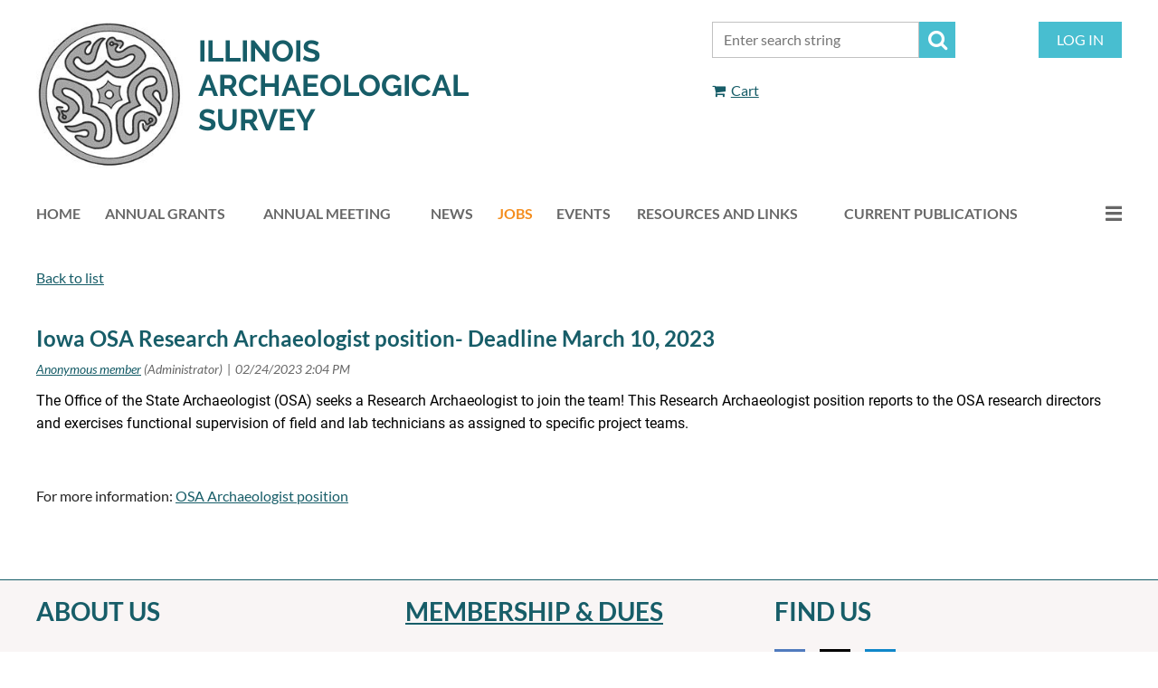

--- FILE ---
content_type: text/html; charset=utf-8
request_url: https://www.google.com/recaptcha/api2/anchor?ar=1&k=6LfmM_UhAAAAAJSHT-BwkAlQgN0mMViOmaK7oEIV&co=aHR0cHM6Ly9pbGFyY2hzdXJ2Lm9yZzo0NDM.&hl=en&v=N67nZn4AqZkNcbeMu4prBgzg&theme=light&size=invisible&anchor-ms=20000&execute-ms=30000&cb=h3r3yd43tcsk
body_size: 49267
content:
<!DOCTYPE HTML><html dir="ltr" lang="en"><head><meta http-equiv="Content-Type" content="text/html; charset=UTF-8">
<meta http-equiv="X-UA-Compatible" content="IE=edge">
<title>reCAPTCHA</title>
<style type="text/css">
/* cyrillic-ext */
@font-face {
  font-family: 'Roboto';
  font-style: normal;
  font-weight: 400;
  font-stretch: 100%;
  src: url(//fonts.gstatic.com/s/roboto/v48/KFO7CnqEu92Fr1ME7kSn66aGLdTylUAMa3GUBHMdazTgWw.woff2) format('woff2');
  unicode-range: U+0460-052F, U+1C80-1C8A, U+20B4, U+2DE0-2DFF, U+A640-A69F, U+FE2E-FE2F;
}
/* cyrillic */
@font-face {
  font-family: 'Roboto';
  font-style: normal;
  font-weight: 400;
  font-stretch: 100%;
  src: url(//fonts.gstatic.com/s/roboto/v48/KFO7CnqEu92Fr1ME7kSn66aGLdTylUAMa3iUBHMdazTgWw.woff2) format('woff2');
  unicode-range: U+0301, U+0400-045F, U+0490-0491, U+04B0-04B1, U+2116;
}
/* greek-ext */
@font-face {
  font-family: 'Roboto';
  font-style: normal;
  font-weight: 400;
  font-stretch: 100%;
  src: url(//fonts.gstatic.com/s/roboto/v48/KFO7CnqEu92Fr1ME7kSn66aGLdTylUAMa3CUBHMdazTgWw.woff2) format('woff2');
  unicode-range: U+1F00-1FFF;
}
/* greek */
@font-face {
  font-family: 'Roboto';
  font-style: normal;
  font-weight: 400;
  font-stretch: 100%;
  src: url(//fonts.gstatic.com/s/roboto/v48/KFO7CnqEu92Fr1ME7kSn66aGLdTylUAMa3-UBHMdazTgWw.woff2) format('woff2');
  unicode-range: U+0370-0377, U+037A-037F, U+0384-038A, U+038C, U+038E-03A1, U+03A3-03FF;
}
/* math */
@font-face {
  font-family: 'Roboto';
  font-style: normal;
  font-weight: 400;
  font-stretch: 100%;
  src: url(//fonts.gstatic.com/s/roboto/v48/KFO7CnqEu92Fr1ME7kSn66aGLdTylUAMawCUBHMdazTgWw.woff2) format('woff2');
  unicode-range: U+0302-0303, U+0305, U+0307-0308, U+0310, U+0312, U+0315, U+031A, U+0326-0327, U+032C, U+032F-0330, U+0332-0333, U+0338, U+033A, U+0346, U+034D, U+0391-03A1, U+03A3-03A9, U+03B1-03C9, U+03D1, U+03D5-03D6, U+03F0-03F1, U+03F4-03F5, U+2016-2017, U+2034-2038, U+203C, U+2040, U+2043, U+2047, U+2050, U+2057, U+205F, U+2070-2071, U+2074-208E, U+2090-209C, U+20D0-20DC, U+20E1, U+20E5-20EF, U+2100-2112, U+2114-2115, U+2117-2121, U+2123-214F, U+2190, U+2192, U+2194-21AE, U+21B0-21E5, U+21F1-21F2, U+21F4-2211, U+2213-2214, U+2216-22FF, U+2308-230B, U+2310, U+2319, U+231C-2321, U+2336-237A, U+237C, U+2395, U+239B-23B7, U+23D0, U+23DC-23E1, U+2474-2475, U+25AF, U+25B3, U+25B7, U+25BD, U+25C1, U+25CA, U+25CC, U+25FB, U+266D-266F, U+27C0-27FF, U+2900-2AFF, U+2B0E-2B11, U+2B30-2B4C, U+2BFE, U+3030, U+FF5B, U+FF5D, U+1D400-1D7FF, U+1EE00-1EEFF;
}
/* symbols */
@font-face {
  font-family: 'Roboto';
  font-style: normal;
  font-weight: 400;
  font-stretch: 100%;
  src: url(//fonts.gstatic.com/s/roboto/v48/KFO7CnqEu92Fr1ME7kSn66aGLdTylUAMaxKUBHMdazTgWw.woff2) format('woff2');
  unicode-range: U+0001-000C, U+000E-001F, U+007F-009F, U+20DD-20E0, U+20E2-20E4, U+2150-218F, U+2190, U+2192, U+2194-2199, U+21AF, U+21E6-21F0, U+21F3, U+2218-2219, U+2299, U+22C4-22C6, U+2300-243F, U+2440-244A, U+2460-24FF, U+25A0-27BF, U+2800-28FF, U+2921-2922, U+2981, U+29BF, U+29EB, U+2B00-2BFF, U+4DC0-4DFF, U+FFF9-FFFB, U+10140-1018E, U+10190-1019C, U+101A0, U+101D0-101FD, U+102E0-102FB, U+10E60-10E7E, U+1D2C0-1D2D3, U+1D2E0-1D37F, U+1F000-1F0FF, U+1F100-1F1AD, U+1F1E6-1F1FF, U+1F30D-1F30F, U+1F315, U+1F31C, U+1F31E, U+1F320-1F32C, U+1F336, U+1F378, U+1F37D, U+1F382, U+1F393-1F39F, U+1F3A7-1F3A8, U+1F3AC-1F3AF, U+1F3C2, U+1F3C4-1F3C6, U+1F3CA-1F3CE, U+1F3D4-1F3E0, U+1F3ED, U+1F3F1-1F3F3, U+1F3F5-1F3F7, U+1F408, U+1F415, U+1F41F, U+1F426, U+1F43F, U+1F441-1F442, U+1F444, U+1F446-1F449, U+1F44C-1F44E, U+1F453, U+1F46A, U+1F47D, U+1F4A3, U+1F4B0, U+1F4B3, U+1F4B9, U+1F4BB, U+1F4BF, U+1F4C8-1F4CB, U+1F4D6, U+1F4DA, U+1F4DF, U+1F4E3-1F4E6, U+1F4EA-1F4ED, U+1F4F7, U+1F4F9-1F4FB, U+1F4FD-1F4FE, U+1F503, U+1F507-1F50B, U+1F50D, U+1F512-1F513, U+1F53E-1F54A, U+1F54F-1F5FA, U+1F610, U+1F650-1F67F, U+1F687, U+1F68D, U+1F691, U+1F694, U+1F698, U+1F6AD, U+1F6B2, U+1F6B9-1F6BA, U+1F6BC, U+1F6C6-1F6CF, U+1F6D3-1F6D7, U+1F6E0-1F6EA, U+1F6F0-1F6F3, U+1F6F7-1F6FC, U+1F700-1F7FF, U+1F800-1F80B, U+1F810-1F847, U+1F850-1F859, U+1F860-1F887, U+1F890-1F8AD, U+1F8B0-1F8BB, U+1F8C0-1F8C1, U+1F900-1F90B, U+1F93B, U+1F946, U+1F984, U+1F996, U+1F9E9, U+1FA00-1FA6F, U+1FA70-1FA7C, U+1FA80-1FA89, U+1FA8F-1FAC6, U+1FACE-1FADC, U+1FADF-1FAE9, U+1FAF0-1FAF8, U+1FB00-1FBFF;
}
/* vietnamese */
@font-face {
  font-family: 'Roboto';
  font-style: normal;
  font-weight: 400;
  font-stretch: 100%;
  src: url(//fonts.gstatic.com/s/roboto/v48/KFO7CnqEu92Fr1ME7kSn66aGLdTylUAMa3OUBHMdazTgWw.woff2) format('woff2');
  unicode-range: U+0102-0103, U+0110-0111, U+0128-0129, U+0168-0169, U+01A0-01A1, U+01AF-01B0, U+0300-0301, U+0303-0304, U+0308-0309, U+0323, U+0329, U+1EA0-1EF9, U+20AB;
}
/* latin-ext */
@font-face {
  font-family: 'Roboto';
  font-style: normal;
  font-weight: 400;
  font-stretch: 100%;
  src: url(//fonts.gstatic.com/s/roboto/v48/KFO7CnqEu92Fr1ME7kSn66aGLdTylUAMa3KUBHMdazTgWw.woff2) format('woff2');
  unicode-range: U+0100-02BA, U+02BD-02C5, U+02C7-02CC, U+02CE-02D7, U+02DD-02FF, U+0304, U+0308, U+0329, U+1D00-1DBF, U+1E00-1E9F, U+1EF2-1EFF, U+2020, U+20A0-20AB, U+20AD-20C0, U+2113, U+2C60-2C7F, U+A720-A7FF;
}
/* latin */
@font-face {
  font-family: 'Roboto';
  font-style: normal;
  font-weight: 400;
  font-stretch: 100%;
  src: url(//fonts.gstatic.com/s/roboto/v48/KFO7CnqEu92Fr1ME7kSn66aGLdTylUAMa3yUBHMdazQ.woff2) format('woff2');
  unicode-range: U+0000-00FF, U+0131, U+0152-0153, U+02BB-02BC, U+02C6, U+02DA, U+02DC, U+0304, U+0308, U+0329, U+2000-206F, U+20AC, U+2122, U+2191, U+2193, U+2212, U+2215, U+FEFF, U+FFFD;
}
/* cyrillic-ext */
@font-face {
  font-family: 'Roboto';
  font-style: normal;
  font-weight: 500;
  font-stretch: 100%;
  src: url(//fonts.gstatic.com/s/roboto/v48/KFO7CnqEu92Fr1ME7kSn66aGLdTylUAMa3GUBHMdazTgWw.woff2) format('woff2');
  unicode-range: U+0460-052F, U+1C80-1C8A, U+20B4, U+2DE0-2DFF, U+A640-A69F, U+FE2E-FE2F;
}
/* cyrillic */
@font-face {
  font-family: 'Roboto';
  font-style: normal;
  font-weight: 500;
  font-stretch: 100%;
  src: url(//fonts.gstatic.com/s/roboto/v48/KFO7CnqEu92Fr1ME7kSn66aGLdTylUAMa3iUBHMdazTgWw.woff2) format('woff2');
  unicode-range: U+0301, U+0400-045F, U+0490-0491, U+04B0-04B1, U+2116;
}
/* greek-ext */
@font-face {
  font-family: 'Roboto';
  font-style: normal;
  font-weight: 500;
  font-stretch: 100%;
  src: url(//fonts.gstatic.com/s/roboto/v48/KFO7CnqEu92Fr1ME7kSn66aGLdTylUAMa3CUBHMdazTgWw.woff2) format('woff2');
  unicode-range: U+1F00-1FFF;
}
/* greek */
@font-face {
  font-family: 'Roboto';
  font-style: normal;
  font-weight: 500;
  font-stretch: 100%;
  src: url(//fonts.gstatic.com/s/roboto/v48/KFO7CnqEu92Fr1ME7kSn66aGLdTylUAMa3-UBHMdazTgWw.woff2) format('woff2');
  unicode-range: U+0370-0377, U+037A-037F, U+0384-038A, U+038C, U+038E-03A1, U+03A3-03FF;
}
/* math */
@font-face {
  font-family: 'Roboto';
  font-style: normal;
  font-weight: 500;
  font-stretch: 100%;
  src: url(//fonts.gstatic.com/s/roboto/v48/KFO7CnqEu92Fr1ME7kSn66aGLdTylUAMawCUBHMdazTgWw.woff2) format('woff2');
  unicode-range: U+0302-0303, U+0305, U+0307-0308, U+0310, U+0312, U+0315, U+031A, U+0326-0327, U+032C, U+032F-0330, U+0332-0333, U+0338, U+033A, U+0346, U+034D, U+0391-03A1, U+03A3-03A9, U+03B1-03C9, U+03D1, U+03D5-03D6, U+03F0-03F1, U+03F4-03F5, U+2016-2017, U+2034-2038, U+203C, U+2040, U+2043, U+2047, U+2050, U+2057, U+205F, U+2070-2071, U+2074-208E, U+2090-209C, U+20D0-20DC, U+20E1, U+20E5-20EF, U+2100-2112, U+2114-2115, U+2117-2121, U+2123-214F, U+2190, U+2192, U+2194-21AE, U+21B0-21E5, U+21F1-21F2, U+21F4-2211, U+2213-2214, U+2216-22FF, U+2308-230B, U+2310, U+2319, U+231C-2321, U+2336-237A, U+237C, U+2395, U+239B-23B7, U+23D0, U+23DC-23E1, U+2474-2475, U+25AF, U+25B3, U+25B7, U+25BD, U+25C1, U+25CA, U+25CC, U+25FB, U+266D-266F, U+27C0-27FF, U+2900-2AFF, U+2B0E-2B11, U+2B30-2B4C, U+2BFE, U+3030, U+FF5B, U+FF5D, U+1D400-1D7FF, U+1EE00-1EEFF;
}
/* symbols */
@font-face {
  font-family: 'Roboto';
  font-style: normal;
  font-weight: 500;
  font-stretch: 100%;
  src: url(//fonts.gstatic.com/s/roboto/v48/KFO7CnqEu92Fr1ME7kSn66aGLdTylUAMaxKUBHMdazTgWw.woff2) format('woff2');
  unicode-range: U+0001-000C, U+000E-001F, U+007F-009F, U+20DD-20E0, U+20E2-20E4, U+2150-218F, U+2190, U+2192, U+2194-2199, U+21AF, U+21E6-21F0, U+21F3, U+2218-2219, U+2299, U+22C4-22C6, U+2300-243F, U+2440-244A, U+2460-24FF, U+25A0-27BF, U+2800-28FF, U+2921-2922, U+2981, U+29BF, U+29EB, U+2B00-2BFF, U+4DC0-4DFF, U+FFF9-FFFB, U+10140-1018E, U+10190-1019C, U+101A0, U+101D0-101FD, U+102E0-102FB, U+10E60-10E7E, U+1D2C0-1D2D3, U+1D2E0-1D37F, U+1F000-1F0FF, U+1F100-1F1AD, U+1F1E6-1F1FF, U+1F30D-1F30F, U+1F315, U+1F31C, U+1F31E, U+1F320-1F32C, U+1F336, U+1F378, U+1F37D, U+1F382, U+1F393-1F39F, U+1F3A7-1F3A8, U+1F3AC-1F3AF, U+1F3C2, U+1F3C4-1F3C6, U+1F3CA-1F3CE, U+1F3D4-1F3E0, U+1F3ED, U+1F3F1-1F3F3, U+1F3F5-1F3F7, U+1F408, U+1F415, U+1F41F, U+1F426, U+1F43F, U+1F441-1F442, U+1F444, U+1F446-1F449, U+1F44C-1F44E, U+1F453, U+1F46A, U+1F47D, U+1F4A3, U+1F4B0, U+1F4B3, U+1F4B9, U+1F4BB, U+1F4BF, U+1F4C8-1F4CB, U+1F4D6, U+1F4DA, U+1F4DF, U+1F4E3-1F4E6, U+1F4EA-1F4ED, U+1F4F7, U+1F4F9-1F4FB, U+1F4FD-1F4FE, U+1F503, U+1F507-1F50B, U+1F50D, U+1F512-1F513, U+1F53E-1F54A, U+1F54F-1F5FA, U+1F610, U+1F650-1F67F, U+1F687, U+1F68D, U+1F691, U+1F694, U+1F698, U+1F6AD, U+1F6B2, U+1F6B9-1F6BA, U+1F6BC, U+1F6C6-1F6CF, U+1F6D3-1F6D7, U+1F6E0-1F6EA, U+1F6F0-1F6F3, U+1F6F7-1F6FC, U+1F700-1F7FF, U+1F800-1F80B, U+1F810-1F847, U+1F850-1F859, U+1F860-1F887, U+1F890-1F8AD, U+1F8B0-1F8BB, U+1F8C0-1F8C1, U+1F900-1F90B, U+1F93B, U+1F946, U+1F984, U+1F996, U+1F9E9, U+1FA00-1FA6F, U+1FA70-1FA7C, U+1FA80-1FA89, U+1FA8F-1FAC6, U+1FACE-1FADC, U+1FADF-1FAE9, U+1FAF0-1FAF8, U+1FB00-1FBFF;
}
/* vietnamese */
@font-face {
  font-family: 'Roboto';
  font-style: normal;
  font-weight: 500;
  font-stretch: 100%;
  src: url(//fonts.gstatic.com/s/roboto/v48/KFO7CnqEu92Fr1ME7kSn66aGLdTylUAMa3OUBHMdazTgWw.woff2) format('woff2');
  unicode-range: U+0102-0103, U+0110-0111, U+0128-0129, U+0168-0169, U+01A0-01A1, U+01AF-01B0, U+0300-0301, U+0303-0304, U+0308-0309, U+0323, U+0329, U+1EA0-1EF9, U+20AB;
}
/* latin-ext */
@font-face {
  font-family: 'Roboto';
  font-style: normal;
  font-weight: 500;
  font-stretch: 100%;
  src: url(//fonts.gstatic.com/s/roboto/v48/KFO7CnqEu92Fr1ME7kSn66aGLdTylUAMa3KUBHMdazTgWw.woff2) format('woff2');
  unicode-range: U+0100-02BA, U+02BD-02C5, U+02C7-02CC, U+02CE-02D7, U+02DD-02FF, U+0304, U+0308, U+0329, U+1D00-1DBF, U+1E00-1E9F, U+1EF2-1EFF, U+2020, U+20A0-20AB, U+20AD-20C0, U+2113, U+2C60-2C7F, U+A720-A7FF;
}
/* latin */
@font-face {
  font-family: 'Roboto';
  font-style: normal;
  font-weight: 500;
  font-stretch: 100%;
  src: url(//fonts.gstatic.com/s/roboto/v48/KFO7CnqEu92Fr1ME7kSn66aGLdTylUAMa3yUBHMdazQ.woff2) format('woff2');
  unicode-range: U+0000-00FF, U+0131, U+0152-0153, U+02BB-02BC, U+02C6, U+02DA, U+02DC, U+0304, U+0308, U+0329, U+2000-206F, U+20AC, U+2122, U+2191, U+2193, U+2212, U+2215, U+FEFF, U+FFFD;
}
/* cyrillic-ext */
@font-face {
  font-family: 'Roboto';
  font-style: normal;
  font-weight: 900;
  font-stretch: 100%;
  src: url(//fonts.gstatic.com/s/roboto/v48/KFO7CnqEu92Fr1ME7kSn66aGLdTylUAMa3GUBHMdazTgWw.woff2) format('woff2');
  unicode-range: U+0460-052F, U+1C80-1C8A, U+20B4, U+2DE0-2DFF, U+A640-A69F, U+FE2E-FE2F;
}
/* cyrillic */
@font-face {
  font-family: 'Roboto';
  font-style: normal;
  font-weight: 900;
  font-stretch: 100%;
  src: url(//fonts.gstatic.com/s/roboto/v48/KFO7CnqEu92Fr1ME7kSn66aGLdTylUAMa3iUBHMdazTgWw.woff2) format('woff2');
  unicode-range: U+0301, U+0400-045F, U+0490-0491, U+04B0-04B1, U+2116;
}
/* greek-ext */
@font-face {
  font-family: 'Roboto';
  font-style: normal;
  font-weight: 900;
  font-stretch: 100%;
  src: url(//fonts.gstatic.com/s/roboto/v48/KFO7CnqEu92Fr1ME7kSn66aGLdTylUAMa3CUBHMdazTgWw.woff2) format('woff2');
  unicode-range: U+1F00-1FFF;
}
/* greek */
@font-face {
  font-family: 'Roboto';
  font-style: normal;
  font-weight: 900;
  font-stretch: 100%;
  src: url(//fonts.gstatic.com/s/roboto/v48/KFO7CnqEu92Fr1ME7kSn66aGLdTylUAMa3-UBHMdazTgWw.woff2) format('woff2');
  unicode-range: U+0370-0377, U+037A-037F, U+0384-038A, U+038C, U+038E-03A1, U+03A3-03FF;
}
/* math */
@font-face {
  font-family: 'Roboto';
  font-style: normal;
  font-weight: 900;
  font-stretch: 100%;
  src: url(//fonts.gstatic.com/s/roboto/v48/KFO7CnqEu92Fr1ME7kSn66aGLdTylUAMawCUBHMdazTgWw.woff2) format('woff2');
  unicode-range: U+0302-0303, U+0305, U+0307-0308, U+0310, U+0312, U+0315, U+031A, U+0326-0327, U+032C, U+032F-0330, U+0332-0333, U+0338, U+033A, U+0346, U+034D, U+0391-03A1, U+03A3-03A9, U+03B1-03C9, U+03D1, U+03D5-03D6, U+03F0-03F1, U+03F4-03F5, U+2016-2017, U+2034-2038, U+203C, U+2040, U+2043, U+2047, U+2050, U+2057, U+205F, U+2070-2071, U+2074-208E, U+2090-209C, U+20D0-20DC, U+20E1, U+20E5-20EF, U+2100-2112, U+2114-2115, U+2117-2121, U+2123-214F, U+2190, U+2192, U+2194-21AE, U+21B0-21E5, U+21F1-21F2, U+21F4-2211, U+2213-2214, U+2216-22FF, U+2308-230B, U+2310, U+2319, U+231C-2321, U+2336-237A, U+237C, U+2395, U+239B-23B7, U+23D0, U+23DC-23E1, U+2474-2475, U+25AF, U+25B3, U+25B7, U+25BD, U+25C1, U+25CA, U+25CC, U+25FB, U+266D-266F, U+27C0-27FF, U+2900-2AFF, U+2B0E-2B11, U+2B30-2B4C, U+2BFE, U+3030, U+FF5B, U+FF5D, U+1D400-1D7FF, U+1EE00-1EEFF;
}
/* symbols */
@font-face {
  font-family: 'Roboto';
  font-style: normal;
  font-weight: 900;
  font-stretch: 100%;
  src: url(//fonts.gstatic.com/s/roboto/v48/KFO7CnqEu92Fr1ME7kSn66aGLdTylUAMaxKUBHMdazTgWw.woff2) format('woff2');
  unicode-range: U+0001-000C, U+000E-001F, U+007F-009F, U+20DD-20E0, U+20E2-20E4, U+2150-218F, U+2190, U+2192, U+2194-2199, U+21AF, U+21E6-21F0, U+21F3, U+2218-2219, U+2299, U+22C4-22C6, U+2300-243F, U+2440-244A, U+2460-24FF, U+25A0-27BF, U+2800-28FF, U+2921-2922, U+2981, U+29BF, U+29EB, U+2B00-2BFF, U+4DC0-4DFF, U+FFF9-FFFB, U+10140-1018E, U+10190-1019C, U+101A0, U+101D0-101FD, U+102E0-102FB, U+10E60-10E7E, U+1D2C0-1D2D3, U+1D2E0-1D37F, U+1F000-1F0FF, U+1F100-1F1AD, U+1F1E6-1F1FF, U+1F30D-1F30F, U+1F315, U+1F31C, U+1F31E, U+1F320-1F32C, U+1F336, U+1F378, U+1F37D, U+1F382, U+1F393-1F39F, U+1F3A7-1F3A8, U+1F3AC-1F3AF, U+1F3C2, U+1F3C4-1F3C6, U+1F3CA-1F3CE, U+1F3D4-1F3E0, U+1F3ED, U+1F3F1-1F3F3, U+1F3F5-1F3F7, U+1F408, U+1F415, U+1F41F, U+1F426, U+1F43F, U+1F441-1F442, U+1F444, U+1F446-1F449, U+1F44C-1F44E, U+1F453, U+1F46A, U+1F47D, U+1F4A3, U+1F4B0, U+1F4B3, U+1F4B9, U+1F4BB, U+1F4BF, U+1F4C8-1F4CB, U+1F4D6, U+1F4DA, U+1F4DF, U+1F4E3-1F4E6, U+1F4EA-1F4ED, U+1F4F7, U+1F4F9-1F4FB, U+1F4FD-1F4FE, U+1F503, U+1F507-1F50B, U+1F50D, U+1F512-1F513, U+1F53E-1F54A, U+1F54F-1F5FA, U+1F610, U+1F650-1F67F, U+1F687, U+1F68D, U+1F691, U+1F694, U+1F698, U+1F6AD, U+1F6B2, U+1F6B9-1F6BA, U+1F6BC, U+1F6C6-1F6CF, U+1F6D3-1F6D7, U+1F6E0-1F6EA, U+1F6F0-1F6F3, U+1F6F7-1F6FC, U+1F700-1F7FF, U+1F800-1F80B, U+1F810-1F847, U+1F850-1F859, U+1F860-1F887, U+1F890-1F8AD, U+1F8B0-1F8BB, U+1F8C0-1F8C1, U+1F900-1F90B, U+1F93B, U+1F946, U+1F984, U+1F996, U+1F9E9, U+1FA00-1FA6F, U+1FA70-1FA7C, U+1FA80-1FA89, U+1FA8F-1FAC6, U+1FACE-1FADC, U+1FADF-1FAE9, U+1FAF0-1FAF8, U+1FB00-1FBFF;
}
/* vietnamese */
@font-face {
  font-family: 'Roboto';
  font-style: normal;
  font-weight: 900;
  font-stretch: 100%;
  src: url(//fonts.gstatic.com/s/roboto/v48/KFO7CnqEu92Fr1ME7kSn66aGLdTylUAMa3OUBHMdazTgWw.woff2) format('woff2');
  unicode-range: U+0102-0103, U+0110-0111, U+0128-0129, U+0168-0169, U+01A0-01A1, U+01AF-01B0, U+0300-0301, U+0303-0304, U+0308-0309, U+0323, U+0329, U+1EA0-1EF9, U+20AB;
}
/* latin-ext */
@font-face {
  font-family: 'Roboto';
  font-style: normal;
  font-weight: 900;
  font-stretch: 100%;
  src: url(//fonts.gstatic.com/s/roboto/v48/KFO7CnqEu92Fr1ME7kSn66aGLdTylUAMa3KUBHMdazTgWw.woff2) format('woff2');
  unicode-range: U+0100-02BA, U+02BD-02C5, U+02C7-02CC, U+02CE-02D7, U+02DD-02FF, U+0304, U+0308, U+0329, U+1D00-1DBF, U+1E00-1E9F, U+1EF2-1EFF, U+2020, U+20A0-20AB, U+20AD-20C0, U+2113, U+2C60-2C7F, U+A720-A7FF;
}
/* latin */
@font-face {
  font-family: 'Roboto';
  font-style: normal;
  font-weight: 900;
  font-stretch: 100%;
  src: url(//fonts.gstatic.com/s/roboto/v48/KFO7CnqEu92Fr1ME7kSn66aGLdTylUAMa3yUBHMdazQ.woff2) format('woff2');
  unicode-range: U+0000-00FF, U+0131, U+0152-0153, U+02BB-02BC, U+02C6, U+02DA, U+02DC, U+0304, U+0308, U+0329, U+2000-206F, U+20AC, U+2122, U+2191, U+2193, U+2212, U+2215, U+FEFF, U+FFFD;
}

</style>
<link rel="stylesheet" type="text/css" href="https://www.gstatic.com/recaptcha/releases/N67nZn4AqZkNcbeMu4prBgzg/styles__ltr.css">
<script nonce="czFn-KOld0ZLz342FYRwQA" type="text/javascript">window['__recaptcha_api'] = 'https://www.google.com/recaptcha/api2/';</script>
<script type="text/javascript" src="https://www.gstatic.com/recaptcha/releases/N67nZn4AqZkNcbeMu4prBgzg/recaptcha__en.js" nonce="czFn-KOld0ZLz342FYRwQA">
      
    </script></head>
<body><div id="rc-anchor-alert" class="rc-anchor-alert"></div>
<input type="hidden" id="recaptcha-token" value="[base64]">
<script type="text/javascript" nonce="czFn-KOld0ZLz342FYRwQA">
      recaptcha.anchor.Main.init("[\x22ainput\x22,[\x22bgdata\x22,\x22\x22,\[base64]/[base64]/[base64]/[base64]/[base64]/[base64]/KGcoTywyNTMsTy5PKSxVRyhPLEMpKTpnKE8sMjUzLEMpLE8pKSxsKSksTykpfSxieT1mdW5jdGlvbihDLE8sdSxsKXtmb3IobD0odT1SKEMpLDApO08+MDtPLS0pbD1sPDw4fFooQyk7ZyhDLHUsbCl9LFVHPWZ1bmN0aW9uKEMsTyl7Qy5pLmxlbmd0aD4xMDQ/[base64]/[base64]/[base64]/[base64]/[base64]/[base64]/[base64]\\u003d\x22,\[base64]\\u003d\x22,\x22P8KyeV7Ch0IYRcK7w5TDqUlkBngBw5bCrg12wrQswpjCkVPDmkVrHcKASlbCuMKrwqk/QwvDpjfCnjBUwrHDhsKuacOHw6d5w7rCisKPM2ogJ8Odw7bCusKHRcOLZxjDvVU1ScKQw5/CnjZRw64iwrE6R0PDt8OIRB3Dnk5iecOcw6geZnLCtUnDiMKcw7PDlh3CkMK8w5pGwoXDlhZhJEgJNVxUw4Mzw6PCvgDCmzXDnVBow7xyNmI7EQbDlcOINsOsw640JRhaQy/[base64]/[base64]/DqsODw6Jdc8KOwrnDuRsbwovDg8OxcMKqwqQ9ZsOLZ8K0K8OqYcOdw7rDqF7DjcKiKsKXUiHCqg/[base64]/Cp8K3HjkBwqBgV17DvlDCiGbCkjDDilDDq8OQZA4Vw7bCj0jDhlIheRPCn8OFP8O9wq/Ck8KpIMOZw5bDpcOvw5hBWFM2d1osRQsgw4fDncOVwrPDrGQSYBAXwobCsjpka8OaSUpofMOkKV4xSCDCoMObwrIBCUzDtmbDoFfCpsOeVsOXw70bRsOvw7bDtlLCogXCtRPDscKMAmY+woNpwrvCqUTDmzQ/w4VBDgA9dcKnBMO0w5jCicOfY1XDtsKMY8OTwqoIVcKHw4EAw6fDnRMDW8KpRw9eR8OCwp17w53Cog3Cj1wXOWTDn8Kwwrcawo3Cu2DClcKkwoV4w75YHCzCsixVwonCsMKJKcKGw7xhw7t7ZMO3R1o0w4TCrgXCpMOyw6wQeX0DeUPCkFbCmHU6wpvDujfDkMOiUF/CqsK+dD3Co8KoNVRxw7PDtsOtwqXDisO7I1wCFsKHw6J7OntXwpUBecKwW8Kww55ETMK3cRECYsOVEcK4w77CjsO7w60gVMKgJEbCrMKlDhbCgMKVwonCiT7CgcOQIXJpSsOQw4TDgl0rw6vCkMOtbcOhw7JyMMK3fX7Ds8KywpbCjR/CtCIrwrcBaXpRwo/CtQ9Xw4tWw5bCqsKNw4LDncOaNWwWwoF1wo5FBsKiZAvCvhbCvjN2w4fCisKqPMKESVhywolqwo3CrA8nMikjAHtcwoXCt8K4EcOiwpjCu8K6Ai4LCDdhOHPDiz3DmcOzd2rCjsOfLsKDY8Ocw6wZw5QawrzCkEknPcOMwrA3ZsO1w7bCpsO/PcOFZBDCi8KMDhfCosOiLMOTwpbDunDCpsO9w6jDlmjCtibCnn/DsR8SwrIvw7YaEcOmwrg1fV5JwpXDvhrDm8OVScKbNk3DjMKSw53Ck2EmwokLc8Otw6pzwoYLGMKcbMOOwqNPDEYsA8Oyw4duTsKEwobCjMOmLsOmM8OCwrPCtXMnZB1Vw4NPCAXDkgTDpTAIwrTDgx92ZMOZwoPDl8ONwqMkw77Cj0ADGsOQDcOAwoARw4vCocOFw7/[base64]/[base64]/CjMK/TsKTwoptwrzCjMKjBm7CncOcfmFxwqNcWijDogvDqQzChwLDrFdbwrJ6w7d8wpVQw7BswoPCt8KtQsOjCsKuwovDmsK6wqRZOcOBSxPCv8K6w7jCj8KIwr0qM0vCgHjCtsK8LXgiwpzDgMKyOkjDj2zDl2lDw4bDusKxfRp/[base64]/DvsONwp3CjlbCiMONDk/DhMO5w4DDgcKsw5pvAVE2w5RnGMOCwot/w5FtdMKEfm3CvMKvw4rCncOBw5TCjlZMwp8zF8Ocw5/DmS7Dg8OpG8OSw4Fjwp58w5gZwqoCTQ/DnhVYw5ciMsKJw6IiYcKSZsOvbQFJwprCqynDhl7DnAvDl2nDlE7DgFhzdwzCpgjDjE9eE8OGw5sww5F/wok/[base64]/DtygTIcKjwrXDtsKje8KGZW8kw45QIsKCw6LCocK3w7LCucKZAAU1wo/Dnxp0UsK7w7bCtD8QLSnDiMKxwoFKw4PDg3ptBsK0w6LChjvDsX53woHDk8OCw5XCgsOsw6lCeMOick4kDsOeT2IRaCtzw5HCtHtjwqtSw5hiw6bDvixFwrHCiykXwrpzwrB/XgLDu8Kuwqwww6hQMUBbw65jw67Cu8KZNxhqL2zDqXzCpcKSwp7Dp3sTw6Agw6/CsS/DnsKewo/[base64]/[base64]/[base64]/DqxjDncOxC0TDocKYLxpqC8KabQc9wozCh8OcSV5Vw71hVHkNw6cTWATDgMKCw6IUf8O/woXClsOSCVXCrMOmw4vCsR7DiMObwoAew7cMfmnCsMKwfMOAGRHCh8KpPVrCj8OFwqJ/eSIWw497HW9/K8OGwqVaw5nCtcOiw5RlYAHCqks7wqRHw7kjw4kjw4AZw5LCo8OwwoEtccKVDyjDqcOqwrhiwpfDqErDrsOaw501O21sw43DosK0w5tpBTFKw7HCsnrCu8KvTcKHw6bDsHBbwpRow6UewqHCtMKzw7tcNU/Diy/DtiDClcKWZMOCwoYUw7rCv8OWJQ3CqG/[base64]/eygPw4Fpw64NFCU4woLCuMO9YXJaVMKTCXxLVi8rWcK/SMO4VsOVDMOgwppYw4FTwptOw7kxw5VkWj4LCmdAwrA+bDzDlcOMw7NcwpjDuFXDnx/CgsOAwrDCtB7CqsOMXsKmw4svwrzCuH0HDQhgOMK4MgYiEMOYNcKGZADCpSrDgsKuHxNMwpQWw45fwrjCmsODV3g2VsKMw6nDhBXDuCDCj8K0wpLChxdKZSoUwpNRwqTCk0bDiG/ChSpww7HCllbDvgvCjwXDh8K+w5Upw7gDFXjDgsO0woRGw4B8NcKTw5PDj8OUwprCgjtiwofCnMKKMMO8wpTCjMORw7JMwo3CksK+w79BwqPCtcOCw5VKw6jCj1ESwqzCr8Kvw6RNw50KwqgZLMO0Y0rDkGnDtcKIwogEwobDlMO3T1rCpMKXwp/CqWBAHsKvw49+wp7CksKDf8KZKDDCmivCqlrDkHs9NsKLfyjDhsKuwpdLwp82dsKBwoTCpDHDvsOHGULCrV4wCsO9UcKfJCbCpy/CqFjDqEhgcMK1w6PDqzBgPGZfdjJ6QEVEw5ZhJDbDgl7Dm8KBw73CvUQdMEfCuBF/E0/[base64]/CrGjCvUrDimzCl1YPVcKrbsOQNsK/RzdZw7sLIjHCoTXChcOJCMKYwqvCjH5mw6RXOsO5RMKewrZGD8KFR8OlMwprw6pkVCBfcsOWw5TDgBPCnjZXw7bDhcKpacObwobDlSzCoMK0WMOUSmB8NMOVShxpw74zwpIgwpMtwrQ1w4ZRVcO7wrk3w6XDnsOKw6IbwqPDo0kZc8KiecOjDcK6w7/DmGkGZMKaEsKiVnfCk0LCqGvDqVtNdFPCsDs/w77Dv2bCh0M1dMKXw73DkcOEw4TCoRl9XMOYCBM2w4REw6vDtyjCrMKIw70Iw57CmcOVcMKiH8KMF8KScMOCwrQ0eMOYT0EEX8KLw4HCrMOXwqTCosKSw7fCm8OEFWl5OVLCh8O+SnVBVkY8ZjdGw7TCncKKHDrDr8OkNC3CtH9Ww5c4w7/Cr8K3w5dgG8OrwpshARHCk8KGwpR9O0LCnHIow5XDjsOow7HCoWjDjGvDjMOEwpFew7B4eUNrwrfCjRXDv8OqwpZMwo3DpMO9HcOCwqR/wpRgwrTDrV/DpMOXKlTDicOWw6rDscOpQ8Osw4FiwrFEQRM7dz8oB2/DpXpnw4kCw5jDlcOiw6vCvMO/IcOMwrwOZsKKWcKjwobCuFEOHzTCv2bDkmzDmMKjw4vDqsOnwo1hw6YBYV7DnFfCvhHCvCXDv8ONw7ErHMKqwqNAe8OfHMONWcOvw6HChMOjw5l/w7wUw4PDiSpsw4EDwo7CkAglW8KwVMOxw5rCjsKYBzlkwprDjjwQcUgQYB/CrsOrC8K9bi1tUsOPfMOcwrbDg8OGwpXDhcKfXDbCoMO0T8Kyw73DvMK7Jk/CrkJxw7TDqsKpWXXCvsOrwp/DknDCmMO/VcOxU8OsMMKVw4/CnsO/K8OKwpAjw5NFJsKww5JCwqhJalhywohSw4rDlcOOw611woTDscOqwqZew5jDmnPDisKVwrzDlXtTTsKuw6fDl3x1w59xVMOVw7wAIMKeDW9Rw4cWQsOdDww/w5Y8w4pKwqt7Qz1nEjTDu8O9AR/CrT0cw6PDh8Kxw5TDrEzDlE/[base64]/ChsK5SSTDlV/[base64]/QMOwOiHDgyQ6w4Izwo8OIsOfJcO8wqHCsMKSwoJiMwt2VlTDqDTDr3TDq8OJw5cJRcK4wpvDuXZvH17Dv1jCm8K5w77DoDRIw4DCsMOhFcOHAEs8w6rCpG8rwqd3QsOmwozCqX/CgcK/woV5MsO3w6PCvgbDqwLDhsOHKQgjwr8tMGRGSMOHwpMcEzrCrcOxwr86wp/[base64]/[base64]/SSLDlCDDgTUqw7w+NQ/DrC8MwrxIw7sOPsKBY3UPw4QFXcOba28Mw7A3w4vCk0cVw6UPw4Vgw5vCnixTCE1pO8KoF8K3NMKxdmQzW8Orwo7CgcOkwpwUCMK7NMKtw5HCr8OiEMOVwojDmSAnXMKDV3FrRcKhw44pf3LDksK5w75kTm8Rw7FOb8OHwo9DecO/wrTDsX40OnI4w7cWw4w8FjAxdsKaVMKaPFTDp8O0wo/CsWwEDsKZfAYIwovDosKKKsK9VsOUwpxWwoLCtx84wocbbxHDjGcDw60FNkjCisKuRh57ZFjDjsKkZnrCmX/DgUB4UCIJwrrCv03Dm2kXwo/[base64]/[base64]/CoMOTDcKxwq7CgMOdw5LCtybCgsOxwqI1H3XDkMKGwoTDkRFKw45rdxnDmR1hN8OGwpPCkkxswrp0OkjDmMKidj5lbGIAwoLCkcOHYGrDnwRGwrUdw5vCksOiQsKLN8KBw6Jaw7N3N8K7wq3DrcKkTBXCtV3Dt0I3woLCmzB4PMKVax5/E0tIwoXCt8KNBXlLHj/ClcK3wpJ5wo3ChMOvVcOUXMK2w6jCugIDG0fDsCo2wqY3w7rDssOpXBJRw63Chg1FwrbCrsO+NMOrcMOaSQhww6zDr2/CkVXCklhzVcKaw65KdQE1woBORgTCvCpPX8OUw7HCgBxow6/[base64]/CmsKwV8OZMUHCncKnHhZ9M37CuBpCRRzCgMKHYMOMwqQ9w7F0w5lyw4rCjsKcwq58wq/CtcKnw5c6w4jDs8KDwrV4Y8KSG8OvPcKUHF5WVhHCjMK8BcKCw6XDmMK2w5PCgmkewqfClUhMBXHDqirDknLCpMOxYjzCsMKTLyMXw5fCqsKMwqgyYsKCw6Fzw6EewoZrDio9MMK3w6lvw5/CoRnDisOOBSvCpzHDisKkwp9Ie2BBGT/[base64]/w4zDhsOTT8KLOMOHMy3CiSPCm8OhA8KJaVx/w7XDhsOVYcOwwoYRD8KeZ0DCkcODw5HCoTjCuhB1w6DCi8OMw5MBeE9OEMKULzXCuhnDnnFHwovDkcOLw7rDoCDDmzNcOj1pRcKowrU7Q8OYw4Flw4FIL8KZw4zDg8OLw4tow63ClyYSOAnCuMK7w4R1UMO8w6HCgcKowq/Cnk9sw5F+fg94WnQmw5NHwqpow5RDN8KrFcOEw73Dol5BEcOHw5nCiMOmFl5xw6nCuVXCqG3DvxzCtcKzYQYHGcOPSMOxw6RSw7LCmlzCoMK/w5HCo8ORw4wGWGlAd8OSWSbCmMOIISB7w6QjwrTDp8O/w5/CvcKdwrHDoys/w4XCp8K8wp5+wpXDgwpUw6TDocOvw6AOwpccIcKfG8Ouw43Dl0JmYQllwrbDusKLwobClHXDtU7DpDbCjybDmAbDmwo1woYTSQ/CuMKHw4PCqsKNwpp7QSrCl8OHw6LDqx0MBsOXw4vDojUBwqIrAXB0w508HEzCmWU/w6VRDg1FwpDCuFQYwp5+OcKtXiHDpXnCv8OTw4LDl8KPVsKewpU5wrfCvsKWwrZwLMOywrnCncK6G8KzJxbDkcOXCSzDmUg8PsKDwp/Cq8OzR8KTNsKDwpPChFjDqhXDrz/[base64]/Dm3pfRXVoScKJwq0rcMOhw7TDt3nDhMOsw4ljOsOObHXCncKIDicRQFA8wo8nwp0cQh/[base64]/ay7Cu2NxwpdBRy/[base64]/CoGLCqMOdwqXDl2rCiR41NGTDrBEfKcKZwprClD/[base64]/DgjrCn1t5fSFGTMKPwrhvXsONwrLCuMKbLcOVwpTCo8OPERR1HAjDi8Orw5wuZxbDnXwyPjodG8OeLjHCjcKvw4QdTCYZfgHDusKDM8KFGcOQwrvDk8OiX0nDm2jDrxgvw7TDqcOkVk/ChAUOT1/Dmw4Pw6c3H8O/JibDsQbDnMKDVH1rGFrCiR8iw7s3QXAjwrxgwrU/TUjDksO7wrXDiEAicMOVHMKFScOyWWtNDMK1KMOUwrgHw4DCtyV8ChbDgBQaKsKSB197LSwQEWcrWRPCtWvDjmnDmVsWwpAyw4JNH8KkIlwWKsKRw6zDlsObw43ClCd9wrAhG8OuesOCTAzCpXVRwrZ2Hm/DkCjCgcOtw6bCmnEqVjTCmWtIYsOTw618OT47dXN1FXhvNyrDo2jCiMOxEyvDllbDhzrChijDgzzDjBLCmjLDpsOOBMKtGUjCq8O9QkwoERtcX2PCmG1uEw1XNsKYw7zDicO0S8OOScO1NsK2WTcwfmslw5HCmsOvDUFOw5LDp2XCr8K9w5XCqR/Do2dfw6EawrxhGsKHwqDDtU51wqLDsmzCu8K6CMO9wqw5M8K3VjBSC8K6w79HwrTDnBnDocOOw5rDqsKewqoFw6TCp1fDqcOmFsKow4TCr8OFwpTCqmXCn1N9eGLCtC8uw6cWw7/[base64]/H37CsMK3Kg8aw7DCqyTDkcOTwqALFgHDvMOab3vCi8OARUcDK8Oqd8OWw60VXVLDl8Khw6nDs2zDs8OQSsKXN8O9RMO4IQwJJMOUw7bDi3R0wos8FQvDtU/CrCDChMO/DA45wpnDisOawrbClsOmwrwLwpc0w4Yhw5JEwogjwqrCl8Kgw5RiwpNBbGzClMKzw6EpwqxBw7BVNMO1CcKdw5/CjMOTw4sILBPDgsOGw5zCgVfDjcKEwqTCrMOBwp4vecO3Y8KSQcOBasKjw7U7QcO4VT8DwofDhEhuw59uwqXCiBfCk8KPAMKJCCPCt8KJwoXCl1RBwowPHCYJw7QuQsKSNMOgw5xIL11bwr0fZDDCiV4/dMOVWU04fMOgwpHCqiZkP8O+asOZEcK4NDvCtF3Dp8OAw5/CgcK0wq/[base64]/Dizxdwq7CrsKxw7PChG1fw5EyTBDClMKNC0NpwpPCjsKlTwBhNmDDucOsw4Apw43DmsKVFz89wrxfesOBfcKWYDTDiwQRw55cw5fDu8KQHcOOEzssw6/Cok03w7/DgMOcwq/CrkEJbhTCgsKMw5BiElRSJMKTPl12w4pXwrojUXHDiMOgK8OVwo1fw4tUwpMVw5ZMwpIHw4/Cl1LClCEOFMOLIjM+OsKQM8O+Vj/CrhoIMktqOBgfFMK+w5dEw7sHwpHDsMOUDcKFJMOYw6rChsOFcmXCisKvw7rDjhwGwottw73Ck8KENMKKBsKEbABCwoszZsO7HSxFwpTDn0HDrAc+wpxYHgbDlMKhC2NCKD3DncKVwoI9aMOVwo3CnsOYwp/CkVk5SD7CjcKhwrnDuk0hwpTDgsOfwpsrw7vDk8K+wrvCncOobzM8wpLCtUXDnnpswqLCi8Kzw5YsBMK1w6J+A8KewocsMcOYwr7CisKIKcO8RsKow4HCpxnDqsKBw5pyO8O8OsKtI8ONw7bCucOzIcOtdy3DmTQ6wqJAw73DocOYBsOnG8OGYcO/OUosYiXCth7Cu8K7Bg15w7AJw7/[base64]/V14SfMKUT8KzwrXCoU/DujZAworDk8KEWMOjw7TDnHzDvcOKwrjDncOFM8KtwrLDlRQWw7FgHMOww7rDuXQxU2vDpVhvw7HCm8O+XMOGw5HDn8KgK8K6w7kvTcOubsKKJMK7C04twq9nwpdCwrNOw53DtnpUwrppaXzCmHARwp/DlsOoGgADT25xfmfCjsKjwqvDhgsuw7EfEBp1QkJywpUBeV5sEX0XBnfCqC1Zw4nDl3PCrMKxw5fDv1lHLBYzwqzDrF/CqMOfw7lZw5ptw43Dk8KWwrMmUEbCu8Kcwpd1w4VDw7nCuMODw7nCmUpze2N7w7Z4SHgdcnDDh8Kwwq4rUk9UJ2kiwqPCk2vDlGPDgSnCkBHDq8KRYhEKwo/DjgNfwrvCv8KbFBPDq8KTcsKXwqIxQ8KUw4BILALDjEHDnVjDllQEwqtvw4F4V8Oww6tMw41DfAh7w6XCuWrDoH0hw7w6Qw/CgMKdThYcw7cOSsOTUMOCw5PDscKJX3s/[base64]/Ci8Oww5oWwr3Cjl7Cr3zDhgRcSGI/LMKRXsOZFsOow6I8wrAHMxPDuWkvw45UAlnDhsONwoFZccK5wqlERm9kw4Few74OEsOccxTDrlceSsONPD4fRcKwwpYtwobDssO6UHPDgzjDgE/CjMOdbVjCj8Krw5jCo3fDn8Ouw4PCrTNdwp/[base64]/CrMOsCgJHw6fDrsKAwpTDuA/[base64]/JsOAdFDDvVJWMsOfworCisKGw7p7XA/DncKgEGlvNsO7worCvMKPwpnDi8KCwqjCosKCw7/CqAlNPsKcwr8OUScjw6PDiBvDg8OZw5DDvMOgFcOnwq7CvMKhwqPDiQUgwq0jbMKBwoNww7FhwoPDusKiHA/DlwnChRBtw4crP8ONw4jDksOhQMK4w4rDj8KYwqlvEyXDlMOjw4vCtsORPG3DqlN9wqTDiwEAw5vCol/CuQhZX1BxQcKNYn9oB0rDjWLDrMOLwrbCm8KFOEvCmxLCphMbDBrCrsO0wqpow5V4w61/wpQpMwDCqGDDuMOmdcOrP8K9SzYIwrPCgE1Uwp/DtXvDvcKeYcOqPjTDkcOsw63DmMKmw4VSw6rCnMKSw6LChnpMwp5OG0zDlsK/w4zCucK+ZSkHZCccwpd6RcKRwqgfKcO1wpTCtMOfwr/DhsKrw5ATw7HDvMOew5VhwqoDwrjCjQ0XbsKqYkJEwqHCvcKUw69nwpkGw7rDqBY2b8KbDMO0NUoMJ1FSeS4vYlbCpxXDvlfCucKawqU/[base64]/Cp8KKKcOgeijChMOOJHpoOEQXAcOKPmU4w5J4NcKIw4/Ck0pEHm3ClSnCqggEe8KUwqEWVRISVzPCoMKbw5caCMKCd8KjZTAOw6ZOwrDDnR7CucKCwpnDv8Kpw4TDiDoQwpzCj2EMwp/[base64]/w61/w7rDlWp5wr/Dm1/Cm8Khw7HDtcOqwrTCrMKuUMOmIsKvWcOiw7hiwpdsw45vw5fCk8O7w6cdYsOsYTnCuzjCsD7DtcOZwrvCkXLCssKFKzU0XAjCpT3DosONB8K1XX3DpsK2GWp2R8O2cgXCs8OsE8Ozw5NtWXM1w4vDp8KBwr3DnDVtwozDsMKsb8Oje8OnXBzDgWxyRyPDiHLCsi/[base64]/CpMOPwpAWw5HDoX/Dl01hKVEEMT3Cg8KtwpkaC8Odw51VwpYlwqkpVcK/w4HCssOsdDJLL8OkwqJbw57CoyZFLMOFQG/[base64]/CmH3DvBPDiSUnwrjCpcKXCHU0wqs+w7/[base64]/DjMO8wr4JAHsXwrhyYMK/OzbDhsKvwpYqw5fDi8O8BcKjIcOyacOVCMK2w7/[base64]/DqmhyD8O/dVzCsg/Dg8K2RsO/[base64]/XMOvG2YCwp7Cn8KSdsOdwo/DvGdWN8KYw6vCmMOWYDDCvMOWesOCw6rDsMK7PsO+C8OmwqzDqV85wpcmwpfDqEN9cMKYWggww7LCrA7CkcOye8KRZcOQw4nCkcO3YsKwwqnDrMOJwpMJWmEFwonDj8K+wrd6TsO9KsK/[base64]/CnAPCli3DusOccnPChgTDpMKGw51gw7TDisKwfMOEwrAFOhhiw5fDkMKCJxNnJ8OcYMOyIxHCrsObwoQ6K8O/HDsLw7jCuMO4S8OMw7TCoW/[base64]/[base64]/Do3/DqsOOw73Dtlh4woPDuhvCkMOmfcOzw53DlxNdw4JLJMOqw7MVDWvCr2d9TcOxw4jDhsKNw77DtTFkwppgPifDllLCkWLDicKReQ0Iw5bDqsOWw5nCucKVwqXCh8OIOzLCocKew4bDkXgLw6TCgH/DksOJaMKYwqXChMKHeDTDum7Cp8K9BsK1wqHCp2x/w7zCvsKmw4J0BsKsGEDCt8KyQl1uwpzCsRlcZ8OuwrRwW8KZw6N9wpYRw5s8wrMGRMK+w6nCrMKLwqnDu8KpBR7Di3bDrRLDg1FRwr7CoTYlYMKCw6ZAbcK4MyQ4DhxkDMK4wqbDn8Klw5zCl8KvS8OXP2I5PcKkSnYOwq/DnsKPw5vCvsOHwq83w5JndcOXwqHClC/DsEs2wqF8w6dHwojCuWUkUkxVwowGw7fChcKhNkBiasKlw6Z+EEZhwoNHwoUmOV8ZwpTChFzCtHsuasKWNibCtcO8aGl/MWTDssOlwrnDgiwqQMOUw7HCqjhzGGbDvRXDj318wohYLMKAworCn8K+Lxolw5zCgCfCiANawpF/w5/[base64]/Cqw4SwprCmcOZHSbDsw/[base64]/CnDvCtcOaPcOvw5thFcO7dxVEDcOIw67DksK7wplwCmTDm8Oow6vCkGDDlEHDq1g6ZMOwYMOwwrXClcKVwrTDtyvDscK9RcKVDUXDo8OAwotKWEPDnwPDsMK2Rxd6w65Qw6dxw690w7fCt8OSUcO1wqnDmsOCTR4VwrIqw6M9UsOWIVNZwpZMwq3Ci8KTIzhBB8O1wp/[base64]/DssOXGDFkwrRAQyrDncK3GMK0w7fCncKgHcO/FQHDrCTCisKcYT/[base64]/DhANTwq3ChcKhAgTCnn7ChMOxdXbDmErCm8OXHMOpRsKuw7fDrsK7woUXw6rDtMKOenTDqjjCn2PDjktdwoLCh34Tci8CA8OLdsKUw4jDvMKdL8Otwp8FMcOVwr7DhMKTw6zDuMK6wr/ChG7CmTLCkHdnMnjDqTLCvCDCrsOiCMK+ThE5EW7CssOuH0vDqsOIw5vDmsOaAxw/w6TDkBLCscO/wqxdw59pOMOVZcOnZsK0YHTDhV/CpcKtGkNYw69qwo9Uw4bDv1UlcXoAPsOxw5dvTwPCoMKmY8KWGsKtw5BlwqnDnC/Cg2DDlA/Cg8KTDcOWWnw6MG8YXcK3S8OlOcOXZHM9w7XDtXfDjcOVAcKAwo/CsMKwwodmdMO/[base64]/[base64]/ChMOeQMOMVETCsDF1esKZw481w45iw7nCtcODwqTDncKXB8OFPQ/Dl8KAw4rCvUU8w6hrE8KswqVzQsO2bGDDsErDoTALJsOmcVrDg8KYwqjCjz7DsQDDocO3GDJHwpHCjwfCtFDCtmFlLMKXdcKqJ1jDmcKjwqzDoMKGSQzCmjcrC8OWHcO9wop/w7TCuMOdK8KOw6nCkivCpDjCl24tbcKuSR4Fw5TCniJpdsOkwp7CrXTDsAQwwpNow6cfWVPCjmDDhkvDgRLDlV3Dlw7CqsOvwr8Aw6ZDwobCi2JDwrhgwrrCqF/Dv8Kjw4/CnMONWsO3woVNWAVswpbCn8OCwpsVw4HCt8KdMXTDvCjDi3vCiMOfU8O6wpVgw655w6NAw6lZwpgew57DhcK/LcOLwp3Dm8KJF8K6UMKFb8KbBcOiw4nCiWoNw78xwpM7wrzDjHjDqnXCmhfDtVjDmwHCnQ01ZWojwrHCjzPDkMKUITAeLiDCq8KAbSLDjR3DvQzCt8Kzw67Dr8K3BD/DiB0KwrY/[base64]/[base64]/N2Jww7Z+CmDDiMKuQsK0wovDiQTCiMKjwrvDgcKOw5bDnzrCh8K2cl7DgcOHwo7DsMK/w5LDgcO4IVjChGzCkMKWw67CkMOLHMKZw67Dr0o4CTE6BcOJX1ZMOMOWAsOTIRh9w4fCqcKhTsK1TxljwpTDshAVwrkTWcKXwqbChy4fw6d7U8KNwr/CtsKfw4nDl8OJUcKNFx4QLx/DtsOpw4QHwpBqa04jw7zDsV/[base64]/DgiwHw4/Dm8KZw4Y5w5FbY2zCgcKnw6jClcOQYsOcHsO3wqtjw7MOXirDkMOWwrjCqDIKVCvCuMOEVsO3w6FRw7/[base64]/CocOFw4/CtsOIRMKowq7DpDzDiBLDo04/wqjCq8KNYMKmS8K6DV5HwpMpwqgCXGXDnhtcwpvCljXCu2d2wr7DoR7DpVR8w4/Dunciw5kJwrTDhD/CqH4fw5nCmEJLMnBVWWTDhm41JMK5d3XCrMK9Z8KWw5gjGMKJwqjDk8OYwrXCtUjDnS11YWE6F2R+w4PDoj4bTQzCo3BywoXCusOHw4IyPsOwwpHDtGYvLcKxG2/[base64]/DpWHDj0U4wonCml4HFmtcwrpJLsOwPsKbw5jCmDDDh0vDqMKLVsKySFhYVUE4w7nCucOGw7TDvBpofSbDrQcoKMOPWR9VW0TDkULDh30Ew7diw5cnZsK2w6U2w5sYwptYWsO/QkcXECHChXLCnWgDBi5kbgzCucOpw6Qxw57DmMOWw7hxwqnCrMKcMQFbwr3CuQ3Co31od8OcJcKiwrLCv8Kjwo3CmMOsVWrDpsOzP3TDog9bZW53wph2wooZwrPCvcK/wqfCncKcwoUPbBnDn2MLw4LChsK+bTlOw4t1wqJew5/[base64]/ChybCoQUGw6h4D8OFMcKOwoHCisOcwqLCpHDCksObXMKACsKZwqbDlkVFbEZzB8OWfsKAC8KSwqfCg8O2w7IOw7hew4zClA0kwrDCjkbDrnzCkF/[base64]/GQxPwpdjesKRbAvDscO1wq7CkBJrX8KZXEpgw7xRw43Dl8OeFsKiA8Oww4RWw4/DhcOfw4bCploxBsKrwq9+wp3CsQMtw43Dk2LCkcKEwoQawqDDmAvDkiBiw5hXFMKtw7PCv07DksKmwoTDrMOYw7ROKsOAwpAdI8K4U8KKfsKLwqHDlxVlw7JlfU8zAkYSZwjDsMK0BBfDqsO8RMOow7/CgB/CisKufggCGMOmXhsYTcOdNG/DlwIlIMK1w4rClsK2MljDiFzDsMOBw53CicKCV8KXw6XCqSvCrcKjw65Gwp41EhTCnAwVwqBYwpJAPR17wrvCjsO3MsOKSEzCgE4qwrXDlMOCw53Cv1hGw6fDtcK1XcKTVzB2QiLDjHQncsK3wq3Dn0tsNUFNYgPCkBTDmx8OwqwlMEHDoj/DpHdAPcOjw6PDgmTDm8OGHHd8w6EjX2dcw6rDt8OZw6U/wrdew7lNworCrRYfWE/Cl1cDUMKPXcKbwo7DonnCs2TCvygDUsKzw6dZCDzDkMOwwpzCgmzCucOAw5HDm2kjGirDskbDnsKlwpN+w5PCo1tuwqvDgmk/w4TDmWgKKsKWa8K2JcK+wrBjw6rDmsOBGCXDgj3Dvm3CokrCrx/DnEzCuCHCisKHJsOWNsK+FsKsWnjCrSJ0wrTCtjAuHUMRJiPDjmfCsUXCrMKWU0tDwr9Kwph2w7XDhcKGX28Ywq/CpcKVwprDqMKywrPDtcObWkbCuxUDE8KLwrvDq1sFwpx0R0zDuR5Fw7nCl8KISzHCi8O9esOCw7zDnBIwFcOswrjCqxROK8OYw6QUw4tow4nDlw/CrRc0HcKbw4ctw7YQw4QZTMOLexvDtsK1w7IRYcK3RsKMNQHDm8KQMlsCw4Qkw7PCnsKpXjDCucOXQsONRMK0esKzdsK+KcO5wq7ClhcEwp5ae8O6HMOlw6R3w795UMObaMKZVcO/[base64]/CqMKNa8Klw4LDixoowowXAyg/w4V2XcOpXjtww7I1wqHCg0Axw6LCgcOUGC18UgTDjwnCssOSw5nCssK2wrlIMxJMwovDpXvCgMKTUW59wpzDh8Kmw5AEPXgbw77Dm3rCjMKQwrUNZcKoBsKiwo/[base64]/KG5qwr3Ci8K7D8KtHBrDh1DDpsOVw64hGm/DjCnClsO2w5rDvU07csOjw6Idw7sJwo8Ibgp9Cig0w7nCqyFbBcKwwq5gwqk7w6rCtMKeworCj2stw48pw4USMhBXwr0BwpI6wq7CtSc/w5DDscOiw5Z/dMKXXMOiwoocw4HCjBvDjcOrw7/DpsKBw6oLeMK6w4MCasOcwrfDn8KRwpxEb8K6wqV2wqPCtHLCmcKewqRvKsKleWBjwpfCncK5AcK5ekBkfcO0w6JkfsK/ccKIw6cMGiI9S8OAMcKPwr1sEMOOd8OnwqpWw4PDrg/DtsOGwozCkFjDtsOiNU7DvcKlMMKvMsOBw7jDuVtsMMK/wrbDi8KhLsKxw7wpw5DDihBmw4hESsK4w5fDiMO0f8OcRDrCpmAVfABDZxzCqADCocKiems9wrzDrXpqwp/DqMKLw7DDpMOCLlbDogjDlQDDvUpwPcKdBVQlworCsMOuCcKfPUIIDcKJw7wIw4zDp8KTccKIWXLDgA/Cj8OPL8KyLcKNw5w2w5zCmzIsasKDw7ExwqlGwox5w753w6gNwp/[base64]/CoMO5wr7DmcK4d8OewoDDpirDjDRSSSTCqE93ZEVmwr/CjMOZKMOnw5sDw6/ChE/CpMODQR7CtMOJwojCpUYww49Qwq3CvjDDv8OBwrBawrgHIDvDozXCvsKIw60+w7rCmcKqwqHCksKmEwc9wpPDqxxzPVjCocKyT8OrPcKvwqJZR8KnPMOJwqERLmF/HAdlwo7DtF3CpHQEFMOsR2rDs8KkD2LCl8KQGsOAw4x3Am7CmDpiamjDkl10wpBrwr/[base64]/w7wrJMOWIQbCqQ0Twp0GOcKMbcOow6csw5/Dv8KrY8OaBMKFJiM1w7fDqMKmRl1jQsKQwrAFw7/[base64]/[base64]/UnTDnAwmw5VuMz91VCdfwrfCm8O6w7LCh8OQw4rDjUTClnZTFcO2wrNhVsKNFm7CvkNdwqLCtMOVwqvDssOVw7/DtCfDiAfCs8KYw4YiwqrDhcKtD0VKdcKbw73DhGvDjzPClQXCqcK9PBMeFUMORHxFw7gHw6tWwqXCoMKIwol0w4XDt0PCk1rDtDYuNsKJHAENFsKOCsKQwrTDtsKCU3Rcw7fDhcKswpNdw6/DncKlVlXDtcKFcgHDo2clwoIERMK1W21kw7o9w4guw63Dqm7CvlZ2w67DssOvw5hAB8Kbw47DiMK9w6XDilnCnH53ZRXCp8K6fQkswptmwp9Dw7jDighcHcKYSGU6SlPCusK7wrvDsWoTwooiNxl8AT1Ew5RcEW8Bw7hQw745dhoFwp/ChMK6w7jCqMKCwpNnMMOewr/ChsK3LAHDuH/Cv8OSX8OoW8ORwqzDpcKjXR13MUvCs3p5EsO8UcKmb0YFUHBJwrtxwqvCj8K3Yj4UMMKawrbDjsOPKcOiw4TDo8KMHV3Dj39hw4IoIw1cwp00wqHDqsKJKcOlcD8uNsOEwq4kOHsTVXPDqsOww48KwpPDqwjDmBADfWUjwplGwqvDqsOTwoYswrvClC/CscOlCsOuw7XDsMOYAQ7DtTXDkcOtw7YJQRUFw6QEwq59w7XDj3jCtQ12IsOSXSRLwrfCryHCmcKtCcKLAsO7MMKjw5PCr8Kyw7N/[base64]/DkMKMw6QwG8KVDCcKacOGwqdow4XDimnDpcO8wq4sNkh+w4wwVjFTwqZbIcOnMkzCnMKIcXHDg8KkL8KQY0fCthjDtsOgw4bCpcOJLyBVwpNZwr9oC2NwA8O2DsKAwqXCscO6E0vCi8Ovwq0AwoIXw5dawp7CrMKbNA\\u003d\\u003d\x22],null,[\x22conf\x22,null,\x226LfmM_UhAAAAAJSHT-BwkAlQgN0mMViOmaK7oEIV\x22,0,null,null,null,1,[21,125,63,73,95,87,41,43,42,83,102,105,109,121],[7059694,176],0,null,null,null,null,0,null,0,null,700,1,null,0,\[base64]/76lBhn6iwkZoQoZnOKMAhnM8xEZ\x22,0,0,null,null,1,null,0,0,null,null,null,0],\x22https://ilarchsurv.org:443\x22,null,[3,1,1],null,null,null,0,3600,[\x22https://www.google.com/intl/en/policies/privacy/\x22,\x22https://www.google.com/intl/en/policies/terms/\x22],\x224CIAx5nWneW3DGqKYwIQH3lWFq43JDihx6Fj4Oulwyg\\u003d\x22,0,0,null,1,1769508680888,0,0,[195,41,120],null,[140],\x22RC-mAElaoH6jvjNzQ\x22,null,null,null,null,null,\x220dAFcWeA7cNq9rSVOKkVyvM9tsXm3ZRwluKsNNpXimhxUqnDhaq3Wo2UYbxy06m5mdx1-318eQhvDmnrL-TXONmEiHiX9EfbmCVA\x22,1769591480973]");
    </script></body></html>

--- FILE ---
content_type: text/css
request_url: https://ilarchsurv.org/resources/theme/user.css?t=635365279650000000
body_size: 156
content:
#FunctionalBlock1_ctl00_ctl00_Membership_RenewalButton {
  display: none;
}

#PAGEID_1509548 body {
background-color:#FFDB73;
} 
